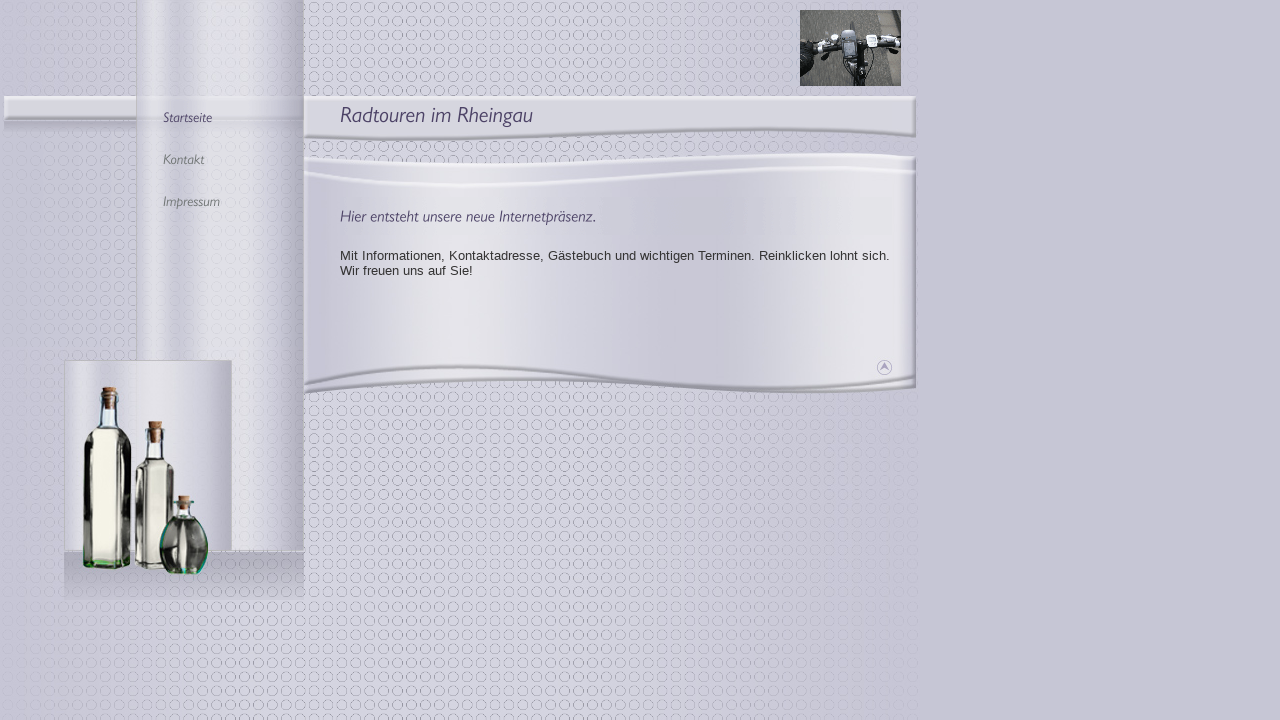

--- FILE ---
content_type: text/html
request_url: http://gw-beyer.de/39994.html
body_size: 9800
content:
<HTML xmlns:lxslt="http://xml.apache.org/xslt"><HEAD><META http-equiv="Content-Type" content="text/html; charset=UTF-8"><!--#set var="__path_prefix__" value="." --><SCRIPT>var __path_prefix__ = '.';</SCRIPT><meta name="GENERATOR" content="www.cm4all.com"><TITLE></TITLE><STYLE type="text/css" cm:escaping="no">
		BODY { font-family: Verdana, Arial, Helvetica, sans-serif;
		color: #353434;
		background: #C6C6D5 url("./templates/Saeule/img/C6C6D5/bg.jpg") left top repeat-y;
		}
		a:link { color:#353434; }
		a:visited { color:#353434; }
		a:active { color:#353434; }
		TD {font-family: Verdana, Arial, Helvetica, sans-serif; font-size:10pt; color: #353434; }
		

    </STYLE><META name="keywords" content="">
<META name="description" content="">
<META name="abstract" content="">
<LINK type="text/css" rel="stylesheet" href="./templates/Saeule/img/C6C6D5/webapp_353434_C6C6D5.css"><!--
[deploy]
--><SCRIPT type="text/javascript" src="./include/url.js"></SCRIPT><SCRIPT type="text/javascript" src="./include/swfobject.js"></SCRIPT><SCRIPT type="text/javascript" src="./include/sitetree.js"></SCRIPT><LINK href="./templates/Saeule/img/C6C6D5/table.css" type="text/css" rel="stylesheet"><LINK href="./include/user.css" type="text/css" rel="stylesheet"><STYLE type="text/css">
	div.footerBox {
        width:95%;
		margin:10px;
		padding-top: 10px;
		border-top: 1px solid #353434;
	}
	.footer_timestamp_small {
		font-size:smaller;
	}
</STYLE><SCRIPT>

var __navi_init_done__ = false;
function swapImage(img) {
if (__navi_init_done__&& document.images[img])document.images[img].src = eval(img + '_hi.src');
}
function reSwapImage(img) {
if (__navi_init_done__&& document.images[img])document.images[img].src = eval(img + '_no.src');
}

function __moveToParent() {
	var currentId = '39994';
	var parent = theSitetree.getParentById(currentId);
	if (parent != null)
		document.location.href = __path_prefix__ + parent[POS_HREF] + "?" + URL.getSessionString();
}
if (typeof(moveToParent) != "function") {
	moveToParent = __moveToParent;
}
</SCRIPT></HEAD><BODY topmargin="0" marginwidth="0" marginheight="0" leftmargin="0" bgcolor="C6C6D5"><A name="top"></A><TABLE width="920" id="Tabelle_01" height="601" cellspacing="0" cellpadding="0" border="0"><COL width="45"><COL width="258"><COL width="37"><COL width="450"><COL width="84"><COL width="18"><COL width="3"><COL width="15"><COL width="10"><TR><TD colspan="9"><IMG width="920" src="./templates/Saeule/img/C6C6D5/Slice01.jpg" height="10"></TD></TR><TR><TD rowspan="2" colspan="4"><IMG width="790" src="./templates/Saeule/img/C6C6D5/Slice02.jpg" height="86"></TD><TD colspan="4"><IMG width="120" src="./templates/Saeule/img/../../../templates/Saeule/img/logo.gif" height="76"></TD><TD rowspan="2"><IMG width="10" src="./templates/Saeule/img/C6C6D5/Slice04.jpg" height="86"></TD></TR><TR><TD colspan="4"><IMG width="120" src="./templates/Saeule/img/C6C6D5/Slice05.jpg" height="10"></TD></TR><TR><TD width="303" valign="top" height="251" colspan="2" background="./templates/Saeule/img/C6C6D5/bg_nav.gif"><TABLE xmlns:lxslt="http://xml.apache.org/xslt" cellspacing="0" cellpadding="0" border="0"><TR><TD><A href="./39994.html" target=""><IMG name="CM4all_39994" src="./templates/Saeule/img/navi/39994_h.gif?cc=1330353754058" alt="Startseite" border="0"></A></TD></TR><TR><TD><A onmouseout="reSwapImage('CM4all_40376');" onmouseover="swapImage('CM4all_40376');" href="./40376.html" target=""><IMG name="CM4all_40376" src="./templates/Saeule/img/navi/40376_n.gif?cc=1330353754058" alt="Kontakt" border="0"></A></TD></TR><TR><TD><A onmouseout="reSwapImage('CM4all_40385');" onmouseover="swapImage('CM4all_40385');" href="./40385.html" target=""><IMG name="CM4all_40385" src="./templates/Saeule/img/navi/40385_n.gif?cc=1330353754058" alt="Impressum" border="0"></A></TD></TR></TABLE></TD><TD valign="top" background="./templates/Saeule/img/C6C6D5/Slice07bg.gif"><IMG width="37" src="./templates/Saeule/img/C6C6D5/Slice07.jpg" height="251"></TD><TD width="552" valign="top" height="251" colspan="3" background="./templates/Saeule/img/C6C6D5/bg_content.jpg"><TABLE width="552" cellspacing="0" cellpadding="0" border="0"><TR><TD><IMG width="552" src="./templates/Saeule/img//../../../Saeule/img/company_name.gif" height="37"></TD></TR><TR><TD><IMG width="552" src="./templates/Saeule/img/C6C6D5/Slice10.jpg" height="64"></TD></TR><TR><TD><CENTER><div id='pre_content_div' style='display:none;'></div></CENTER><P><IMG src="./img/content/39994_39997.gif"><BR clear="all"></P><P>Mit Informationen, Kontaktadresse, G&auml;stebuch und wichtigen Terminen. Reinklicken lohnt sich.
Wir freuen uns auf Sie!<BR clear="all"></P><SCRIPT>
		
			if (typeof(theTemplate) != 'undefined' && theTemplate.hasFlashNavigation == "true") {
				if (window == window.top || parent.document.location.href.indexOf("main.html") == -1) {
					document.body.style.backgroundColor='#' +theTemplate.contentBGColor ;
					document.location.replace( __path_prefix__ + "/main.html?src=" + jencode(document.location.pathname + document.location.search));
				} else {
				 	document.body.style.backgroundColor='#' +theTemplate.contentBGColor ;
				}
			}
		
	</SCRIPT><CENTER><div id='post_content_div' style='display:none;'></div></CENTER><!-- WebApp ID: 5000 -->
<SCRIPT>
/* please note: this script requires url.js */
if (typeof(__path_prefix__) == 'undefined')
    __path_prefix__ = '.';
if (typeof(URL) == 'function') {
    var appLoaderUrl = new URL('http://homepage.t-online.de/cgi-bin/AppLoader/ATOIX0IRGGZ8/5000//20070613-131958?cc=1330353754409&modified=20070613-131958');
    if (appLoaderUrl.setSession())
        appLoaderUrl.setParameter("foo", Math.random(), true);
  document.write("<SCRIPT src='" + appLoaderUrl.toExternalForm() + "'></"+"SCRIPT>");
}
</SCRIPT>
<NOSCRIPT></NOSCRIPT>
</TD></TR></TABLE></TD><TD valign="top" colspan="3" background="./templates/Saeule/img/C6C6D5/Slice09bg.gif"><IMG width="28" src="./templates/Saeule/img/C6C6D5/Slice09.jpg" height="251"></TD></TR><TR><TD colspan="9"><IMG width="920" src="./templates/Saeule/img/C6C6D5/Slice17.jpg" height="2"></TD></TR><TR><TD rowspan="3"><IMG width="45" src="./templates/Saeule/img/C6C6D5/Slice18.jpg" height="251"></TD><TD rowspan="3" colspan="2"><IMG width="295" src="./templates/Saeule/img/C6C6D5/kv_10847.jpg" height="251"></TD><TD colspan="6"><IMG width="580" src="./templates/Saeule/img/C6C6D5/Slice20.jpg" height="7"></TD></TR><TR><TD rowspan="2" colspan="2"><IMG width="534" src="./templates/Saeule/img/C6C6D5/Slice21.jpg" height="244"></TD><TD colspan="2"><A href="#top"><IMG width="21" src="./templates/Saeule/img/C6C6D5/Totop.jpg" height="22" border="0"></A></TD><TD rowspan="2" colspan="2"><IMG width="25" src="./templates/Saeule/img/C6C6D5/Slice23.jpg" height="244"></TD></TR><TR><TD colspan="2"><IMG width="21" src="./templates/Saeule/img/C6C6D5/Slice24.jpg" height="222"></TD></TR><TR><TD width="45" height="1"><IMG src="./templates/Saeule/img/C6C6D5/spacer.gif"></TD><TD width="258" height="1"><IMG src="./templates/Saeule/img/C6C6D5/spacer.gif"></TD><TD width="37" height="1"><IMG src="./templates/Saeule/img/C6C6D5/spacer.gif"></TD><TD width="450" height="1"><IMG src="./templates/Saeule/img/C6C6D5/spacer.gif"></TD><TD width="84" height="1"><IMG src="./templates/Saeule/img/C6C6D5/spacer.gif"></TD><TD width="18" height="1"><IMG src="./templates/Saeule/img/C6C6D5/spacer.gif"></TD><TD width="3" height="1"><IMG src="./templates/Saeule/img/C6C6D5/spacer.gif"></TD><TD width="15" height="1"><IMG src="./templates/Saeule/img/C6C6D5/spacer.gif"></TD><TD width="10" height="1"><IMG src="./templates/Saeule/img/C6C6D5/spacer.gif"></TD></TR></TABLE><SCRIPT>


preLoadNaviImages = function() {
for(var i=0; i<document.images.length; i++) {
if (document.images[i].name.indexOf("CM4all_") == 0) {
eval(document.images[i].name + "_hi = new Image()");
eval(document.images[i].name + "_no = new Image()");
eval(document.images[i].name + "_an = new Image()");
var thenormsrc;
var thenormsrcUrl;
var savedCC = "";
if (typeof(URL) != "undefined") {
thenormsrcUrl = new URL(document.images[i].src, true, true);
} else if (typeof(window.top.URL) != "undefined") {
thenormsrcUrl = new window.top.URL(document.images[i].src, true, true);
}
if (thenormsrcUrl) {
savedCC = thenormsrcUrl.getParameter("cc", "");
thenormsrcUrl.removeAllParams();
thenormsrc = thenormsrcUrl.toString();
} else {
thenormsrc = document.images[i].src;
}
var fileext = thenormsrc.substring(thenormsrc.length-4);
eval(document.images[i].name + "_hi.src = '" + thenormsrc.substring(0,thenormsrc.length-6) + "_m" + fileext + "?cc=" + savedCC  + "'");
eval(document.images[i].name + "_no.src = '" + thenormsrc.substring(0,thenormsrc.length-6) + "_n" + fileext + "?cc=" + savedCC  + "'");
eval(document.images[i].name + "_an.src = '" + thenormsrc.substring(0,thenormsrc.length-6) + "_h" + fileext + "?cc=" + savedCC  + "'");
}
}
__navi_init_done__ = true;
}
// this can wait a moment
setTimeout("preLoadNaviImages();", 250);

function setCompanyName() {
}
//setTimeout("setCompanyName()", 1);



</SCRIPT><SCRIPT>

new function() {
	if (typeof(theTemplate) != 'undefined' && theTemplate.hasFlashNavigation == "true") {
		var anchors = document.links;
		var url;
		var base = new URL(document.location.href, true, true);
		if (anchors) {
			for (var i = 0 ; i < anchors.length ; i++) {
				if (!anchors[i].target) {
					url = new URL(anchors[i].href, true, true);
					if (url.getParameter("*session*id*key*") != "*session*id*val*") {
						if (url.protocol != "javascript"
						 && (base.authority != url.authority || base.port != url.port))
						{
							anchors[i].target = "_top";
						}
					}
				}
			}
		}
	}
}();

</SCRIPT><SCRIPT>
if (typeof(URL) != "undefined") URL.processLinkz();
</SCRIPT></BODY></HTML><!-- -84/20/66/-15/TOIX -->

--- FILE ---
content_type: text/css
request_url: http://gw-beyer.de/templates/Saeule/img/C6C6D5/table.css
body_size: 501
content:
.table_bg {
        background-color: #a1a2a7;
}
.table_head{
        background-color: #d5d5dd;
        color: #4d4366;
}
.table_col_0{
        background-color: #c9c8d6;
        color: #343436;
}
.table_col_1{
        background-color: #e6e5eb;
        color: #343436;
}
